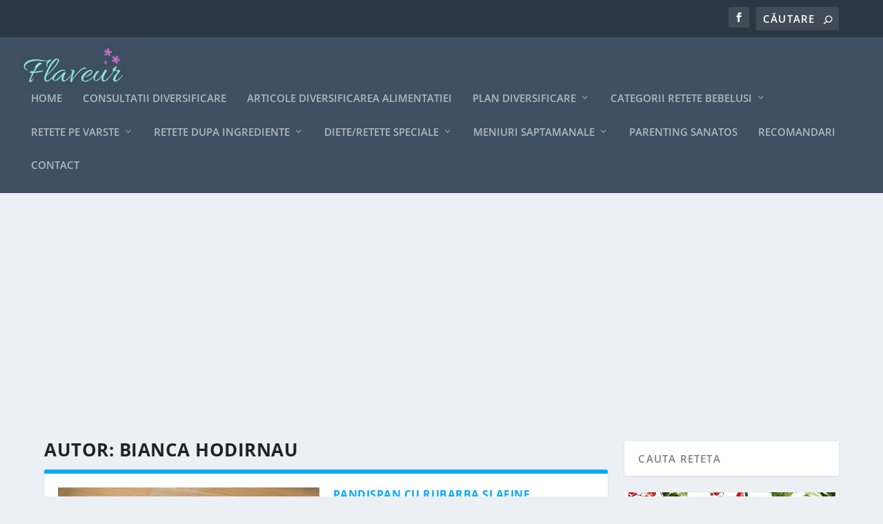

--- FILE ---
content_type: text/html; charset=utf-8
request_url: https://www.google.com/recaptcha/api2/aframe
body_size: -85
content:
<!DOCTYPE HTML><html><head><meta http-equiv="content-type" content="text/html; charset=UTF-8"></head><body><script nonce="q8JiRdgXLKIGDjDbRVceOA">/** Anti-fraud and anti-abuse applications only. See google.com/recaptcha */ try{var clients={'sodar':'https://pagead2.googlesyndication.com/pagead/sodar?'};window.addEventListener("message",function(a){try{if(a.source===window.parent){var b=JSON.parse(a.data);var c=clients[b['id']];if(c){var d=document.createElement('img');d.src=c+b['params']+'&rc='+(localStorage.getItem("rc::a")?sessionStorage.getItem("rc::b"):"");window.document.body.appendChild(d);sessionStorage.setItem("rc::e",parseInt(sessionStorage.getItem("rc::e")||0)+1);localStorage.setItem("rc::h",'1768019225055');}}}catch(b){}});window.parent.postMessage("_grecaptcha_ready", "*");}catch(b){}</script></body></html>

--- FILE ---
content_type: text/plain
request_url: https://www.google-analytics.com/j/collect?v=1&_v=j102&a=1289226542&t=pageview&_s=1&dl=https%3A%2F%2Fflaveur.ro%2Fauthor%2Fbianca-hodirnau%2F&ul=en-us%40posix&dt=Bianca%20Hodirnau%2C%20Author%20at%20Flaveur&sr=1280x720&vp=1280x720&_u=IEBAAEABAAAAACAAI~&jid=1310191208&gjid=757262687&cid=1835891750.1768019224&tid=UA-75711704-1&_gid=909418156.1768019224&_r=1&_slc=1&z=658160474
body_size: -449
content:
2,cG-RQ5CZS7M1C